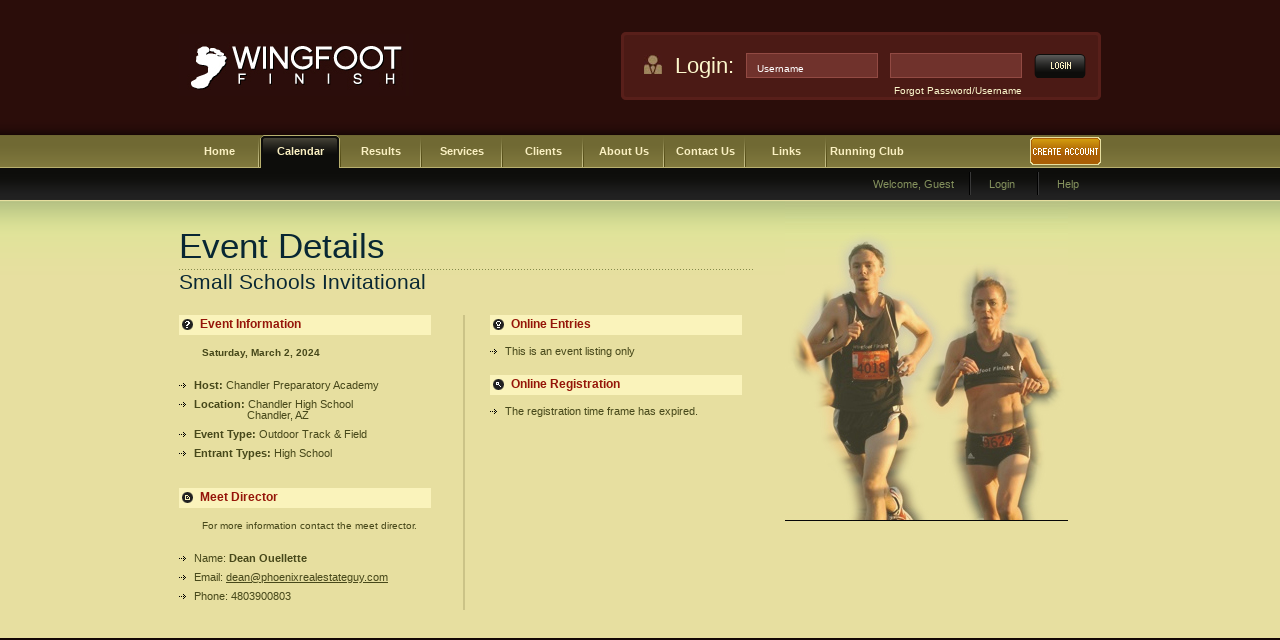

--- FILE ---
content_type: text/html;charset=UTF-8
request_url: http://wingfootfinish.com/calendar_full_details.cfm?MeetID=1403
body_size: 2683
content:

<!DOCTYPE HTML PUBLIC "-//W3C//DTD HTML 4.01 Transitional//EN" "http://www.w3.org/TR/html4/loose.dtd">
<html><!-- InstanceBegin template="/Templates/PreLoginTemplate.dwt.cfm" codeOutsideHTMLIsLocked="false" -->
<head>
<meta http-equiv="Content-Type" content="text/html; charset=iso-8859-1">
<meta name="description" content="WingfootFinish">
<meta name="keywords" content="track & field, cross country, xc, online sports registration, online meet entry, online meet entries, online entry, online entries">
<!-- InstanceBeginEditable name="doctitle" -->
<title>Wingfoot Finish</title>
<!-- InstanceEndEditable -->
<link href="https://www.wingfootfinish.com/scripts/style.css" rel="stylesheet" type="text/css" />
<link rel="shortcut icon" href="https://www.wingfootfinish.com/images/favicon.ico" type="image/x-icon" />
<style type="text/css">  
<!-- 
.row0 {background-color:#706933;} /*DARK*/
.row1 {background-color:#E7DFA0;} /*LIGHT*/
.tblrow0 {background-color:#FAF3BB;} /*LIGHT*/
.tblrow1 {background-color:#E7DFA0;} /*NEUTRAL*/
-->  
</style>
<script type="text/javascript" src="https://www.wingfootfinish.com/scripts/util-functions.js"></script>
<script type="text/javascript" src="https://www.wingfootfinish.com/scripts/clear-default-text.js"></script>
<!-- InstanceBeginEditable name="head" --><!-- InstanceEndEditable -->
</head>
<body>
<!--Header Background Part Starts -->
<div id="header-bg">
  <!--Header Contant Part Starts -->
  <div id="header"><a href="https://www.wingfootfinish.com/index.cfm"><img src="https://www.wingfootfinish.com/images/header-logo.jpg" alt="Wingfoot Finish" width="234" height="62"
    border="0" class="logo" title="Wingfoot Finish" /></a>
    <!--Login Background Starts -->
    <div id="login-bg">
      <!--Login Area Starts -->
      <div id="login-area">
        
		<form action="https://www.wingfootfinish.com/exe-bin/login_verify.cfm" method="post" name="login" id="login">
          <label>Login:</label>
          <input name="username" type="text" id="username" value="Username" class="cleardefault" />
          <input name="password" type="password" id="password" />
          <input name="login" type="image" id="login" src="https://www.wingfootfinish.com/images/login-btn.gif" class="login-btn" alt="Login" title="Login" />
          <br class="spacer" />
          <span class="label2"><a href="https://www.wingfootfinish.com/forgot_password.cfm">Forgot Password/Username</a></span>
        </form>
      </div>
      <!--Login Area Ends -->
    </div>
    <!--Login Background Ends -->
    <br class="spacer" />
  </div>
  <!--Header Contant Part Ends -->
</div>
<!--Header Background Part Ends -->
<!--Navigation Background Part Starts -->
<div id="navigation-bg">
  <!--Navigation Part Starts -->
  <div id="navigation">
    <ul class="mainMenu">
      <!-- InstanceBeginEditable name="MenuItems" -->
      <li><a href="index.cfm" title="Home">Home</a></li>
      <li><a href="calendar.cfm" class="selectMenu" title="Calendar">Calendar</a></li>
      <li><a href="results.cfm" title="Results">Results</a></li>
      <li><a href="services.cfm" title="Services">Services</a></li>
      <li><a href="clients.cfm" title="Clients">Clients</a></li>
      <li><a href="about.cfm" title="About Us">About Us</a></li>
      <li><a href="contacts.cfm" title="Contact Us">Contact Us</a></li>
      <li><a href="links.cfm" title="Links">Links</a></li>
      <li class="noBg"><a href="club/index.cfm" title="Running Club">Running Club</a></li>
      <!-- InstanceEndEditable -->
    </ul>
    <a href="https://www.wingfootfinish.com/newuser.cfm" class="signup" title="Create Account Now"></a><br class="spacer" />
    <ul class="subNav">
      <li><a href="https://www.wingfootfinish.com/help.cfm" title="Help">Help</a></li>
      
      <li><a href="https://www.wingfootfinish.com/login.cfm" title="Login">Login</a></li>
      <li class="noBg">Welcome, Guest&nbsp;&nbsp;&nbsp;&nbsp;&nbsp;</li>
    </ul>
    <br class="spacer" />
  </div>
  <!--Navigation Part Ends -->
</div>
<!--Navigation Background Part Ends -->
<!--Our Company Bacground Part Starts -->
<div id="ourCompany-bg">
  <!--Our Company Part Starts -->
  <div id="ourCompany-part">
    <h2 class="ourCompany-hdr"><!-- InstanceBeginEditable name="PageName" -->Event Details<!-- InstanceEndEditable --></h2>
    <!-- InstanceBeginEditable name="Content" -->
      <p class="featHdln">Small Schools Invitational</p>
      <!--Our Company Left Part Starts -->
      <div id="ourCompany-leftPart">
        <h2 class="faq-Hdr">Event Information</h2>
        <ul class="ourCompany-list">
          <p class="moreInfo-Text"><strong>Saturday, March 2, 2024</strong><strong>
            
            </strong></p>
          <li><strong>Host: </strong>Chandler Preparatory Academy</li>
          <li><strong>Location: </strong>Chandler High School<br>
            <img src="images/spacer.gif" width="53" height="1">Chandler, AZ</li>
          <li><strong>Event Type: </strong>Outdoor Track & Field</li>
          <li><strong>Entrant Types: </strong>High School<br>
            &nbsp;</li>
          
        </ul>
        <h2 class="moreInfo-Hdr">Meet Director</h2>
        <ul class="ourCompany-list noBottomPadding">
          <p class="moreInfo-Text">For more information contact the meet director.</p>
          <li>Name: <strong>Dean Ouellette</strong></li>
          <li>Email: <a href="mailto:dean@phoenixrealestateguy.com">dean@phoenixrealestateguy.com</a></li>
          <li>Phone: 4803900803</li>
        </ul>
      </div>
      <!--Our Company Left Part Ends -->
      <!--Our Company Right Part Starts -->
      <div id="ourCompany-rightPart">
        <h2 class="moreIdeas-Hdr">Online Entries</h2>
        <ul class="ourCompany-list">
          <li>
            
              This is an event listing only
              
          </li>
        </ul>
        <h2 class="searchUrl-Hdr">Online Registration</h2>
        <ul class="ourCompany-list noBottomPadding">
          <li>
            
              The registration time frame has expired.
            
          </li>
        </ul>
      </div>
      <br class="spacer" />
      <!--Our Company Right Part Ends -->
    <!-- InstanceEndEditable --> </div>
  <!--Our Company Part Ends -->
</div>
<!--Our Company Bacground Part Ends -->
<!--Future Plans Part Starts -->
<div id="futurePlan-bg">
  <!--Future Plans Contant Part Starts -->
  <div id="futurePlanContant">
    <!-- Potential Ad Space 2010 Part Starts -->
    
    <!-- Potential Ad Space 2010 Part Ends -->
    <!--Future Part Starts -->
    <div id="futurePart"> <!-- InstanceBeginEditable name="Feature" -->
      <!--Future Part Starts --><!--Future Part Ends -->
      <!-- InstanceEndEditable --> </div>
    <!--Future Part Ends -->
    <br class="spacer" />
  </div>
  <!--Future Plans Contant Part Ends -->
</div>
<!--Footer Part Starts -->
<div id="footer-bg">
  <!--Footer Menu Part Starts -->
  <div id="footer-menu">
    <ul class="footMenu">
      <li class="noDivider"><a href="https://www.wingfootfinish.com/index.cfm" title="Home">Home</a></li>
      <li><a href="https://www.wingfootfinish.com/calendar.cfm" title="Calendar">Calendar</a></li>
      <li><a href="https://www.wingfootfinish.com/results.cfm" title="Results">Results</a></li>
      <li><a href="https://www.wingfootfinish.com/services.cfm" title="Services">Services</a></li>
      <li><a href="https://www.wingfootfinish.com/clients.cfm" title="Clients">Clients</a></li>
      <li><a href="https://www.wingfootfinish.com/about.cfm" title="About Us">About Us</a></li>
      <li><a href="https://www.wingfootfinish.com/links.cfm" title="Links">Links</a></li>
      <li><a href="https://www.wingfootfinish.com/club/index.cfm" title="Running Club">Running Club</a></li>
    </ul>
    <br class="spacer" />
    <p class="copyright">Copyright &copy; Wingfoot Finish 2001-2024 All Rights Reserved</p>
    <p class="copyright topPad">&nbsp;</p>
  </div>
  <!--Footer Menu Part Ends -->
</div>
<!--Footer Part Ends -->
</body>
<!-- InstanceEnd --></html>


--- FILE ---
content_type: text/css
request_url: https://www.wingfootfinish.com/scripts/style.css
body_size: 5514
content:
/* CSS DOCUMENT */
/*-------------------------- GENERAL --------------------------*/
body{
	padding:0;
	margin:0;
	font-family:Arial, Helvetica, sans-serif;
	background-color:#121212;
}

div, mg, p, a, ul, form, input, label, h2, h3{
	padding:0;
	margin:0;
}

img{
	border:none;
}

a{
	outline: none;
	text-decoration: none;
	color: #951509;
}

a:hover{
	text-decoration: underline;
}

ul{ list-style-type:none;}

.spacer{
	line-height:0;
	font-size:0;
	clear:both;
}

#messageHead h3{
/*	font: bold 110% Verdana, Arial, Helvetica, sans-serif;
	padding: 0 0 5px 0;
	width: 700px;	 
	font: italic 11px Arial, Helvetica, sans-serif;
	text-align: right; */
	font: Arial, Helvetica, sans-serif;
	font: italic 16px Arial, Helvetica, sans-serif;
	color: rgb(239,18,9);
	margin: 0;
	padding: 0;
}
caption {
	padding: 0 0 5px 0;
	width: 700px;	 
	font: italic 11px Arial, Helvetica, sans-serif;
	text-align: right;
}

/*-------------------------- HEADER --------------------------*/
div#header-bg{
	background:#2B0D0A url(../images/header-bg.gif) 0 100% repeat-x;
	padding:32px 0 32px 0;
	color:#FCF7CC;
}

div#header-bg div#header{
	width:922px;
	margin:0 auto;
}

div#header-bg div#header img.logo{
	float:left;
	margin:2px 0 0 0;
}

/*-------------------------- LOGIN AREA --------------------------*/
div#header-bg div#header div#login-bg{
	float:right;
	/* width:580px; */
	width:480px;
	background:url(../images/login-middle-bg.gif) 0 0 repeat-x;
}

div#header-bg div#header div#login-bg div#login-area{
	/* width:580px; */
	width:480px;
	background:url(../images/login-left-bg.gif) 0 0 no-repeat;
}

div#header-bg div#header div#login-bg div#login-area form{
	/* width:557px; */
	width:457px;
	height:47px;
	padding:21px 0 0 23px;
	background:url(../images/login-right-bg.gif) 100% 0 no-repeat;
}

div#header-bg div#header div#login-bg div#login-area form label{
	background:url(../images/login-icon.jpg) 0 2px no-repeat;
	line-height:25px;
	font-size:22px;
	color:#FCF7CC;
	padding:0 0 0 31px;
	float:left;
	margin:0 12px 0 0;
	background-color:inherit;
}

div#header-bg div#header div#login-bg div#login-area form input{
	width:120px;
	height:18px;
	border:1px solid #924A43;
	background-color:#70322C;
	font-size:10px;
	color:#fff;
	line-height:10px;
	padding:5px 0 0 10px;
	float:left;
	margin:0 12px 0 0;
}

div#header-bg div#header div#login-bg div#login-area form input.login-btn{
	width:52px;
	height:24px;
	border:none;
	background:none;
	padding:0;
	margin:1px 0 0 0;
}

.label2{
	line-height:25px;
	font-size:10px;
	color:#FCF7CC;
	float:left;
	margin:0 12px 0 250px;
	background-color:inherit;
}

.label2 a{
	/* color:#84915D; */
	color:#FCF7CC;
	background-color:inherit;
}

.label2 a:hover{
	/* color:#84915D; */
	color:#FCF7CC;
	text-decoration:underline;
	background-color:inherit;
}

.label3{
	line-height:25px;
	font-size:10px;
	color:#FCF7CC;
	float:right;
	margin:0 12px 0 250px;
	background-color:inherit;
}

.label3 a{
	/* color:#84915D; */
	color:#FCF7CC;
	background-color:inherit;
}

.label3 a:hover{
	/* color:#84915D; */
	color:#FCF7CC;
	text-decoration:underline;
	background-color:inherit;
}


/*-------------------------- HEADER LOGIN --------------------------*/
div#headerLIA-bg{
	background:#2B0D0A url(../images/header-bg.gif) 0 100% repeat-x;
	padding:32px 0 32px 0;
	color:#FCF7CC;
	width:574px;	
}

div#headerLIA-bg div#headerLIA{
	/* width:922px; */
	width:574px;
	/* margin:0 auto; */
	margin:0 0 0 47px;
}

div#headerLIA-bg div#headerLIA img.logo{
	float:left;
	margin:2px 0 0 0;
}

/*-------------------------- LOGIN AREA NOT IN HEADER --------------------------*/
div#headerLIA-bg div#headerLIA div#loginLIA-bg{
	float:left;
	/* width:580px; */
	width:480px;
	background:url(../images/login-middle-bg.gif) 0 0 repeat-x;
}

div#headerLIA-bg div#headerLIA div#loginLIA-bg div#loginLIA-area{
	/* width:580px; */
	width:480px;
	background:url(../images/login-left-bg.gif) 0 0 no-repeat;
}

div#headerLIA-bg div#headerLIA div#loginLIA-bg div#loginLIA-area form{
	/* width:557px; */
	width:457px;
	height:47px;
	padding:21px 0 0 23px;
	background:url(../images/login-right-bg.gif) 100% 0 no-repeat;
}

div#headerLIA-bg div#headerLIA div#loginLIA-bg div#loginLIA-area form label{
	background:url(../images/login-icon.jpg) 0 2px no-repeat;
	line-height:25px;
	font-size:22px;
	color:#FCF7CC;
	padding:0 0 0 31px;
	float:left;
	margin:0 12px 0 0;
	background-color:inherit;
}

div#headerLIA-bg div#headerLIA div#loginLIA-bg div#loginLIA-area form input{
	width:120px;
	height:18px;
	border:1px solid #924A43;
	background-color:#70322C;
	font-size:10px;
	color:#fff;
	line-height:10px;
	padding:5px 0 0 10px;
	float:left;
	margin:0 12px 0 0;
}

div#headerLIA-bg div#headerLIA div#loginLIA-bg div#loginLIA-area form input.loginLIA-btn{
	width:52px;
	height:24px;
	border:none;
	background:none;
	padding:0;
	margin:1px 0 0 0;
}

/************** UTILITY styles *****************/
#utility{
	font: 12px Arial, Helvetica, sans-serif;
	font-weight:bolder;
	height:47px;
	padding:25px 50px 0 23px;
	background:url(../images/login-right-bg.gif) 100% 0 no-repeat;
	text-align:right;
	/*
	width:480px;
	background:url(../images/login-left-bg.gif) 0 0 no-repeat;

	width:457px;
	height:47px;
	padding:21px 0 0 23px;
	background:url(../images/login-right-bg.gif) 100% 0 no-repeat;
	margin:10px 25px 10px 0;
	 */
}

#utility a{
	color: #FFFFFF;
}

#utility a:hover{
	text-decoration: underline;
}

/*-------------------------- NAVIGATION PART --------------------------*/
div#navigation-bg{
	/* height:34px;
	if useing subNav switch to this height */
	height:66px;
	background:url(../images/navigation-bg.gif) 0 0 repeat-x;
}

div#navigation-bg div#navigation{
	width:922px;
	margin:0 auto;
}

div#navigation-bg div#navigation ul.mainMenu{
	padding:0;
	float:left;
	/* width:567px; */
	/* For 8 Menu Items
	width:648px; */
	/* For 9 Menu Items */
	width:729px;
}

div#navigation-bg div#navigation ul.mainMenu li{
	width:81px;
	float:left;
	background:url(../images/navigation-divider.gif) 100% 0 no-repeat;
}

div#navigation-bg div#navigation ul.mainMenu li a{
	width:80px;
	height:33px;
	display:block;
	line-height:33px;
	text-align:center;
	font-weight:bold;
	color:#FAF0C2;
	font-size:11px;
	background-color:inherit;
}

div#navigation-bg div#navigation ul.mainMenu li a:hover{
	background:url(../images/navigation-bg-selected.gif) 0 0 no-repeat;
}

div#navigation-bg div#navigation ul.mainMenu li a.selectMenu{
	width:80px;
	height:33px;
	display:block;
	line-height:33px;
	text-align:center;
	font-weight:bold;
	color:#FAF0C2;
	font-size:11px;
	background:url(../images/navigation-bg-selected.gif) 0 0 no-repeat;
	background-color:inherit;
}


/*-------------------------- NAVIGATION PART LOGGED IN --------------------------*/
div#navigation-bgli{
	height:34px;
	/* if useing subNav switch to this height
	height:66px; */
	background:url(../images/navigation-bg.gif) 0 0 repeat-x;
}

div#navigation-bgli div#navigation{
	width:922px;
	margin:0 auto;
}

div#navigation-bgli div#navigation ul.mainMenu{
	padding:0;
	float:left;
	/* width:567px; */
	/* For 8 Menu Items
	width:648px; */
	/* For 9 Menu Items */
	width:729px;
}

div#navigation-bgli div#navigation ul.mainMenu li{
	width:81px;
	float:left;
	background:url(../images/navigation-divider.gif) 100% 0 no-repeat;
}

div#navigation-bgli div#navigation ul.mainMenu li a{
	width:80px;
	height:33px;
	display:block;
	line-height:33px;
	text-align:center;
	font-weight:bold;
	color:#FAF0C2;
	font-size:11px;
	background-color:inherit;
}

div#navigation-bgli div#navigation ul.mainMenu li a:hover{
	background:url(../images/navigation-bg-selected.gif) 0 0 no-repeat;
}

div#navigation-bgli div#navigation ul.mainMenu li a.selectMenu{
	width:80px;
	height:33px;
	display:block;
	line-height:33px;
	text-align:center;
	font-weight:bold;
	color:#FAF0C2;
	font-size:11px;
	background:url(../images/navigation-bg-selected.gif) 0 0 no-repeat;
	background-color:inherit;
}

/*-------------------------- DROP DOWN MENU STARTS --------------------------*/
ul.subNav{
	font:normal 11px/12px Arial, Helvetica, sans-serif;
	padding:4px 0 0 0;
}

ul.subNav li{
	background:url(../images/navigation-dropdown-divider.gif) 0 0 no-repeat;
	height:17px;
	float:right;
	padding:6px 0 0 0;
	color:#84915D;
}

ul.subNav li a{
	display:block;
	margin:0 22px 0 20px;
	color:#84915D;
	background-color:inherit;
}

ul.subNav li a:hover{
	color:#fff;
	background-color:inherit;
}


/*-------------------------- DROP DOWN MENU ENDS --------------------------*/
div#navigation-bg div#navigation a.signup{
	width:71px;
	height:28px;
	display:block;
	background:url(../images/sign-up-btn.gif) 0 0 no-repeat;
	margin:2px 0 0 0;
	float:right;
}

div#navigation-bg div#navigation a.signup:hover{
	background:url(../images/sign-up-btn-selected.gif) 0 0 no-repeat;
}


/*-------------------------- OUR COMPANIES MAIN FEATURES --------------------------*/
div#ourCompany-bg{
	background:#E7DFA0 url(../images/our-company-bg.gif) 0 0 repeat-x;
	color:inherit;
}

div#ourCompany-bg div#ourCompany-part{
	width:922px;
	/* this width can be used for after user logs in to create a left menu column
	width:100%; */
	margin:0 auto;
	padding:26px 0 28px 0;
	/* background:url(../images/our-company-bg-pic.jpg) 606px 0 no-repeat;
	background:url(../images/WingfootFinish-bg-pic.gif) 606px 0 no-repeat;
	background:url(../images/legs-bg-pic.jpg) 606px 0 no-repeat; */
	background:url(../images/joel-michelle-bg-pic.jpg) 606px 0 no-repeat;
}

div#ourCompany-bg div#ourCompany-part h2.ourCompany-hdr{
	font:normal 35px/38px "Arial Narrow", Arial, Helvetica, sans-serif;
	color:#082733;
	width:574px;
	height:43px;
	background:url(../images/horz-dot.gif) 0 100% repeat-x;
	background-color:inherit;
}

div#ourCompany-bg div#ourCompany-part div#ourCompany-leftPart{
	width:284px;
	/* this width can be used for after user logs in to create a left menu column
	width:178px; */
	border-right:2px solid #CBC387;
	margin:12px 0 0 0;
	float:left;
}

div#ourCompany-leftPartCal1{
	width:536px;
	/* this width can be used for after user logs in to create a left menu column
	width:178px; */
	border-right:2px solid #CBC387;
	margin:12px 0 0 0;
	float:left;
}

div#ourCompany-leftPartCal2{
	width:536px;
	/* this width can be used for after user logs in to create a left menu column
	width:178px; */
	margin:12px 0 0 0;
	float:left;
}

h2.faq-Hdr{
	width:231px;
	/* this width can be used for after user logs in to create a left menu column
	will need to change icon so that all are the same
	width:156px; */
	height:20px;
	color:#951509;
	line-height:19px;
	font-weight:bold;
	font-size:12px;
	padding:0 0 0 21px;
	background:#FAF3BB url(../images/faq-icon.gif) 3px 4px no-repeat;
}

h2.moreIdeas-Hdr{
	width:231px;
	height:20px;
	color:#951509;
	line-height:19px;
	font-weight:bold;
	font-size:12px;
	padding:0 0 0 21px;
	background:#FAF3BB url(../images/more-ideac-icon.gif) 3px 4px no-repeat;
}

ul.ourCompany-list{
	padding:11px 0 10px 0;
}

ul.ourCompany-list li{
	background:url(../images/bullet1.gif) 0 3px no-repeat;
	display:block;
	margin:0 0 8px 0;
	padding:0 0 0 15px;
	color:#47481A;
	font-size:11px;
	line-height:11px;
	background-color:inherit;
}

ul.ourCompany-list li a{
	color:#47481A;
	font-size:11px;
	line-height:11px;
	text-decoration:underline;
	background-color:inherit;
}

ul.ourCompany-list li a:hover{
	text-decoration:none;
}

ul.ourCompany-listcp{
	width:536px;
	padding:0 0 5px 0;
}

ul.ourCompany-listcp li{
	background:url(../images/bullet1.gif) 0 3px no-repeat;
	display:block;
	margin:0 0 8px 28px;
	padding:0 0 0 15px;
	color:#47481A;
	font-size:11px;
	line-height:13px;
	background-color:inherit;
}

ul.ourCompany-listcp li a{
	color:#47481A;
	font-size:11px;
	line-height:11px;
	text-decoration:underline;
	background-color:inherit;
}

ul.ourCompany-listcp li a:hover{
	text-decoration:none;
}

ol.ourCompany-listnl{
	width:536px;
}

ol.ourCompany-listnl li{
	display:list-item;
	margin:0 0 8px 15px;
	padding:0 0 0 5px;
	color:#47481A;
	font-size:11px;
	line-height:11px;
	background-color:inherit;
}

ol.ourCompany-listnl li a{
	color:#47481A;
	font-size:11px;
	line-height:11px;
	text-decoration:underline;
	background-color:inherit;
}

ol.ourCompany-listnl li a:hover{
	text-decoration:none;
}

div#ourCompany-bg div#ourCompany-part div#ourCompany-rightPart{
	width:252px;
	/* width:95%; */
	margin:12px 0 0 0;
	float:left;
	/* float:none; */
	padding:0 0 0 25px;
}

h2.moreInfo-Hdr{
	width:231px;
	height:20px;
	color:#951509;
	line-height:19px;
	font-weight:bold;
	font-size:12px;
	padding:0 0 0 21px;
	background:#FAF3BB url(../images/more-info-icon.gif) 3px 4px no-repeat;
}

h2.moreInfo-HdrCal1{
	width:515px;
	height:20px;
	color:#951509;
	line-height:19px;
	font-weight:bold;
	font-size:12px;
	padding:0 0 0 21px;
	background:#FAF3BB url(../images/more-info-icon.gif) 3px 4px no-repeat;
}

h2.moreInfo-HdrCal1 a{
	color:#951509;
	text-decoration:underline;
}

h2.moreInfo-HdrCal1 a:hover{
	text-decoration:none;
}

p.topInfo-Text{
	width:536px;
	/* padding:0 0 20px 23px; */
	padding:0 0 10px 23px;
	font-size:11px;
	line-height:14px;
	color:#47481A;
	background-color:inherit;
}

p.topInfo-Text a{
	color:#47481A;
	text-decoration:underline;
	background-color:inherit;
}

p.topInfo-Text a:hover{
	text-decoration:none;
}

p.moreInfo-Text{
	padding:0 0 20px 23px;
	font-size:10px;
	line-height:14px;
	color:#47481A;
	background-color:inherit;
}

p.moreInfo-Text a{
	color:#47481A;
	text-decoration:underline;
}

p.moreInfo-Text a:hover{
	text-decoration:none;
}

h2.searchUrl-Hdr{
	width:231px;
	height:20px;
	color:#951509;
	line-height:19px;
	font-weight:bold;
	font-size:12px;
	padding:0 0 0 21px;
	background:#FAF3BB url(../images/search-url-icon.gif) 3px 4px no-repeat;
}

h2.searchUrl-HdrCal1{
	width:515px;
	height:20px;
	color:#951509;
	line-height:19px;
	font-weight:bold;
	font-size:12px;
	padding:0 0 0 21px;
	background:#FAF3BB url(../images/search-url-icon.gif) 3px 4px no-repeat;
}

h2.searchUrl-HdrCal1 a{
	color:#951509;
	text-decoration:underline;
}

h2.searchUrl-HdrCal1 a:hover{
	text-decoration:none;
}

tr{
	font-size:13px;
	line-height:14px;
	color:#47481A;
	background-color:inherit;
}

tr a{
	color:#47481A;
	text-decoration:underline;
	background-color:inherit;
}

tr{
	text-decoration:none;
}

/*-------------------------- MAIN AREA WHEN LOGGED IN --------------------------*/
div#ourCompany-bg div#ourCompany-partli{
	/* width:922px;
	this width can be used for after user logs in to create a left menu column */
	width:100%;
	/* height:700px; */
	height:100%;
	margin:0 auto;
	padding:26px 0 28px 0;
}

div#ourCompany-bg div#ourCompany-partli h2.ourCompany-hdr{
	font:normal 35px/38px "Arial Narrow", Arial, Helvetica, sans-serif;
	color:#082733;
	width:922px;
	margin:0 auto;
	/* width:574px; */
	height:43px;
	background:url(../images/horz-dot.gif) 0 100% repeat-x;
	background-color:inherit;
}

div#ourCompany-bg div#ourCompany-partli div#ourCompany-leftPartli{
	/* width:284px;
	this width can be used for after user logs in to create a left menu column */
	width:178px;
	/* matching bgcolor
	background-color:#E7DFA0; */
	/* darker bgcolor */
	background-color:#CBC387;
	border-top:2px solid #CBC387;
	border-right:1px solid #CBC387;
	border-bottom:2px solid #CBC387;
	border-left:2px solid #CBC387;
	margin:12px 15px 0 10px;
	float:left;
}

div#ourCompany-bg div#ourCompany-partli div#ourCompany-leftPartli a:hover{
	width:178px;
	background-color:#FFFFFF;
	margin:0;
}

div#ourCompany-bg div#ourCompany-partli div#ourCompany-rightPartli{
	/* width:252px;
	height:500px; */
	width:875px;
	margin:12px 0 0 190px;
	/* margin:12px 0 0 12px;
	float:left; */
	float:none;
	padding:0 0 0 25px;
}

h2.loggedin-Hdr{
	/* width:231px;
	this width can be used for after user logs in to create a left menu column
	will need to change icon so that all are the same */
	width:156px;
	height:20px;
	color:#951509;
	line-height:19px;
	font-weight:bold;
	font-size:12px;
	padding:0 0 0 21px;
	background:#FAF3BB url(../images/faq-icon.gif) 3px 4px no-repeat;
}

h2.loggedin-Hdr a{
	color:#951509;
	text-decoration:none;
}

h2.loggedin-Hdr a:hover{
	text-decoration:underline;
}

p.topInfo-Textli{
	/* width:536px;
	padding:0 0 20px 23px; */
	padding:0 0 10px 23px;
	font-size:11px;
	line-height:14px;
	color:#47481A;
	background-color:inherit;
}

p.topInfo-Textli a{
	color:#47481A;
	text-decoration:underline;
	background-color:inherit;
}

p.topInfo-Textli a:hover{
	text-decoration:none;
}

/*--------------------------  TABLE STYLES --------------------------*/
#mytable {
	padding: 0;
	margin: 0;
}

caption {
	padding: 0 0 5px 0;
	font: italic 11px Arial, Helvetica, sans-serif;
	text-align: right;
}

th {
	font: bold 11px Arial, Helvetica, sans-serif;
	color: #4f6b72;
	border-top: 1px solid #2B0D0A;
	border-right: 1px solid #2B0D0A;
	border-bottom: 1px solid #2B0D0A;
	border-left: 1px solid #2B0D0A;
	text-align: left;
	padding: 6px 6px 6px 6px;
	background: #660000 url(../images/login-middle-bg.gif) repeat-x;
	/* background: #CAE8EA url(../images/tblbgheader.jpg) no-repeat;
	background: #CAE8EA; */
}

th.nobg {
	border-top: 0;
	border-left: 0;
	border-right: 1px solid #C1DAD7;
	background: none;
}

td {
	/* border-right: 1px solid #C1DAD7;
	border-bottom: 1px solid #C1DAD7;
	background: #fff;
	color: #4f6b72; */
	padding: 3px 3px 3px 12px;
	color: #000000;
}


td.alt {
	/* background: #F5FAFA;
	color: #797268; */
	background: #FAF3BB;
	color: #000000;
}

th.spec {
	border-left: 1px solid #C1DAD7;
	border-top: 0;
	background: #fff url(../images/tblbullet1.gif) no-repeat;
	font: bold 10px Arial, Helvetica, sans-serif;
}

th.specalt {
	border-left: 1px solid #C1DAD7;
	border-top: 0;
	background: #f5fafa url(../images/tblbullet2.gif) no-repeat;
	font: bold 10px Arial, Helvetica, sans-serif;
	color: #797268;
}

.featHdlnTbl{
	font:normal 21px/24px "Arial Narrow", Arial, Helvetica, sans-serif;
	width:574px;
	height:33px;
	color:#ffffff;
}

/*-------------------------- END TABLE STYLES --------------------------*/

/*-------------------------- FUTURE PLANS --------------------------*/
div#futurePlan-bg{
	background:#2B0D0A url(../images/future-plan-bg.gif) 0 0 repeat-x;
	color:#837C44;
}

div#futurePlan-bg div#futurePlanContant{
	width:922px;
	margin:0 auto;
	padding:37px 0 54px 0;
}

div#futurePlan-bg div#futurePlanContantli{
	width:922px;
	margin:0 auto;
	padding:16px 0 16px 0;
}


/*-------------------------- FEATURED EVENTS --------------------------*/
.featEvtHdr{
	color:#ffffff; 
	font-size:75%; 
	font-family: Arial, Helvetica, sans-serif;
	font-weight:bold;
}

.featEvtHdrTbl{
	color:#B46F07; 
	font-size:75%; 
	font-family: Arial, Helvetica, sans-serif;
	font-weight:bold;
	background-image:url(../images/future-plan-bg.gif);
}

.featHdln{
	/*
	color:#000000; 
	font-size:75%; 
	font-family: Arial, Helvetica, sans-serif;
	font-weight:bold;
	background:url(../images/horz-dot.gif) 0 100% repeat-x;
	height:43px;
	*/

	font:normal 21px/24px "Arial Narrow", Arial, Helvetica, sans-serif;
	width:574px;
	height:33px;
	color:#082733;
	background-color: inherit;
}

.featEvtSmText0{
	font-family:Arial, Helvetica, sans-serif;
	font-size:11px;
	color:#E7DFA0;
}

.featEvtSmText0 a{
	font-family:Arial, Helvetica, sans-serif;
	font-size:11px;
	color:#E7DFA0;
	text-decoration:underline;
}

.featEvtSmText0 a:hover{
	text-decoration:none;
}

.featEvtSmTextFeatured0 a{
	font-family:Arial, Helvetica, sans-serif;
	font-size:11px;
	color:#E7DFA0;
	text-decoration:underline;
	font-weight:bold;
}

.featEvtSmTextFeatured0 a:hover{
	text-decoration:none;
}

.featEvtSmText1{
	font-family:Arial, Helvetica, sans-serif;
	font-size:11px;
	color: #000000;
	/* color: #47481A; */
}

.featEvtSmText1 a{
	font-family:Arial, Helvetica, sans-serif;
	font-size:11px;
	color: #000000;
	/* color: #47481A; */
	text-decoration:underline;
}

.featEvtSmText1 a:hover{
	text-decoration:none;
}

.featEvtSmTextFeatured1 a{
	font-family:Arial, Helvetica, sans-serif;
	font-size:11px;
	color: #000000;
	/* color:#47481A; */
	text-decoration:underline;
	font-weight:bold;
}

.featEvtSmTextFeatured1 a:hover{
	text-decoration:none;
}


/*-------------------------- PROJECTS 2007 --------------------------*/
div#futurePlan-bg div#futurePlanContant div#projPart{
	width:251px;
	float:left;
	background-color:#706933;
	padding:2px 2px 28px 2px;
	color:#fff;
}

div#futurePlan-bg div#futurePlanContant div#projPart h2.proj-hdr{
	height:37px;
	padding:13px 0 0 13px;
	color:#fff;
	font:normal 24px/25px "Arial Narrow", Arial, Helvetica, sans-serif;
	background-color:#1E1E1C;
	text-transform:uppercase;
}

div#futurePlan-bg div#futurePlanContant div#projPart h2.proj-hdr span{
	font-weight:bold;
}

div#futurePlan-bg div#futurePlanContant div#projPart ul.pic{
	padding:3px 0 0 0;
}

div#futurePlan-bg div#futurePlanContant div#projPart ul.pic li{
	display:block;
	margin:0 2px 0 0;
	float:left;
}

div#futurePlan-bg div#futurePlanContant div#projPart ul.pic li.noRightMargin{
	margin:0;
}

div#futurePlan-bg div#futurePlanContant div#projPart ul.pic li.noRightMargin a{
	display:block;
}

div#futurePlan-bg div#futurePlanContant div#projPart h3.sub-hdr{
	color:#E7DFA0;
	font-size:12px;
	line-height:12px;
	font-weight:bold;
	text-indent:28px;
	margin:15px 0 0 0;
	background:url(../images/bullet2.gif) 12px 0 no-repeat;
	background-color:inherit;
}

div#futurePlan-bg div#futurePlanContant div#projPart p{
	padding:10px 23px 0 13px;
	color:#fff;
	font-size:11px;
	line-height:16px;
	background-color:inherit;
}

div#futurePlan-bg div#futurePlanContant div#projPart a.more-btn{
	display:block;
	width:76px;
	height:28px;
	margin:5px 0 0 159px;
	background:url(../images/read-more-btn.gif) 0 0 no-repeat;
}

div#futurePlan-bg div#futurePlanContant div#projPart a.more-btn:hover{
	background:url(../images/read-more-btn-selected.gif) 0 0 no-repeat;
}


/*-------------------------- FUTURE PART --------------------------*/
div#futurePlan-bg div#futurePlanContant div#futurePart{
	width:613px;
	float:right;
	padding:10px 0 0 0;
}

div#futurePlan-bg div#futurePlanContant div#futurePart h2.future-hdr{
	height:40px;
	color:#E7DFA0;
	font:normal 35px/35px "Arial Narrow", Arial, Helvetica, sans-serif;
	background:url(../images/horz-dot-2.gif) 0 100% repeat-x;
	background-color:inherit;
}

div#futurePlan-bg div#futurePlanContant div#futurePart h3.future-subHdr{
	color:#B46F07;
	font-size:17px;
	line-height:17px;
	padding:20px 0 0 0;
	font-weight:bold;
	background-color:inherit;
}

div#futurePlan-bg div#futurePlanContant div#futurePart p{
	font-size:14px;
	line-height:24px;
	color:#837C44;
	padding:20px 0 0 0;
	width:440px;
	float:left;
	background-color:inherit;
}

div#futurePlan-bg div#futurePlanContant div#futurePart img{
	float:right;
	display:block;
	margin:-50px 0 0 0;
}

	
/*-------------------------- CONTENT PART --------------------------*/
div#futurePlan-bg div#futurePlanContant div#contentPart{
	width:900px;
	float:left;
	padding:10px 0 0 0;
}

div#futurePlan-bg div#futurePlanContant div#contentPart h2.future-hdr{
	height:40px;
	color:#E7DFA0;
	font:normal 35px/35px "Arial Narrow", Arial, Helvetica, sans-serif;
	background:url(../images/horz-dot-2.gif) 0 100% repeat-x;
	background-color:inherit;
}

div#futurePlan-bg div#futurePlanContant div#contentPart h3.future-subHdr{
	color:#B46F07;
	font-size:17px;
	line-height:17px;
	padding:20px 0 0 0;
	font-weight:bold;
	background-color:inherit;
}

div#futurePlan-bg div#futurePlanContant div#contentPart p{
	font-size:14px;
	line-height:24px;
	color:#837C44;
	padding:20px 0 0 0;
	width:900px;
	float:left;
	background-color:inherit;
}

div#futurePlan-bg div#futurePlanContant div#contentPart img{
	float:right;
	display:block;
	margin:-50px 0 0 0;
}	


/*-------------------------- FOOTER PART --------------------------*/
div#footer-bg{
	background:#121212 url(../images/footer-bg.gif) 0 0 repeat-x;
	color:#B3AC8B;
}

div#footer-bg div#footer-menu{
	width:922px;
	margin:0 auto;
	padding:20px 0 29px 0;
	background:url(../images/footer-logo.jpg) 100% 13px no-repeat;
}

div#footer-bg div#footer-menu ul.footMenu{
	padding:0 0 0 0;
}

div#footer-bg div#footer-menu ul.footMenu li{
	float:left;
	background:url(../images/footmenu-divider.gif) 0 3px no-repeat;
}

div#footer-bg div#footer-menu ul.footMenu li.noDivider{
	background:none;
}

div#footer-bg div#footer-menu ul.footMenu li a{
	color:#B3AC8B;
	font-size:11px;
	line-height:16px;
	padding:0 7px 0 7px;
	display:block;
	margin:0 0 0 1px;
	background-color:inherit;
}

div#footer-bg div#footer-menu ul.footMenu li a:hover{
	background-color:#262626;
	color:#B3AC8B;
}

div#footer-bg div#footer-menu p.copyright{
	padding:5px 0 0 7px;
	color:#706933;
	font-size:11px;
	line-height:11px;
	background-color:inherit;
}

div#footer-bg div#footer-menu p.copyright a{
	color:#B3AC8B;
	background-color:inherit;
}

div#footer-bg div#footer-menu p.copyright a:hover{
	color:#706933;
	background-color:inherit;
}


/*-------------------------- MISCELLANEOUS --------------------------*/
.noBottomPadding{
	padding-bottom:0 !important;
}

.noBg{
	background:none !important;
}

.topPad{
	padding-top:15px !important;
}

.formasterisk {
	font-size:12px;
	vertical-align:-2px;
	color:rgb(239,18,9);
	font-family:Arial, Helvetica, sans-serif;
}

.formbelowfield {
	font-weight: normal;
	font-size: 11px;
	color: #808080;
	line-height: 15px;
	font-family: Arial, Helvetica, sans-serif
}
